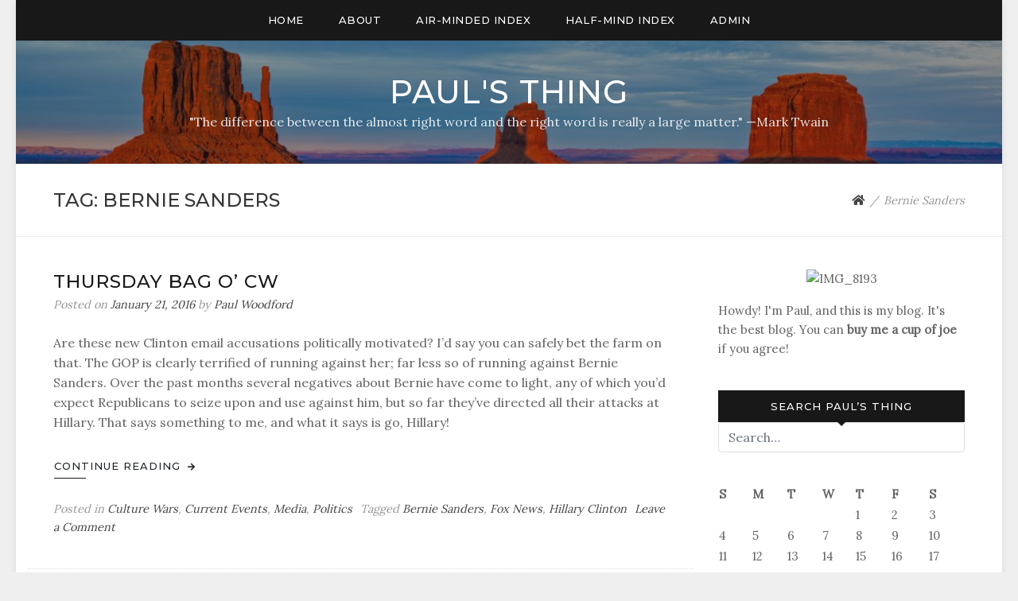

--- FILE ---
content_type: text/html; charset=UTF-8
request_url: https://pwoodford.net/blog/?tag=bernie-sanders
body_size: 67038
content:
<!doctype html>
<html lang="en-US">
<head>
	<meta charset="UTF-8">
	<meta name="viewport" content="width=device-width, initial-scale=1">
	<link rel="profile" href="http://gmpg.org/xfn/11">

	<title>Bernie Sanders &#8211; Paul&#039;s Thing</title>
<meta name='robots' content='max-image-preview:large' />
<link rel='dns-prefetch' href='//fonts.googleapis.com' />
<link rel="alternate" type="application/rss+xml" title="Paul&#039;s Thing &raquo; Feed" href="https://pwoodford.net/blog/?feed=rss2" />
<link rel="alternate" type="application/rss+xml" title="Paul&#039;s Thing &raquo; Comments Feed" href="https://pwoodford.net/blog/?feed=comments-rss2" />
<link rel="alternate" type="application/rss+xml" title="Paul&#039;s Thing &raquo; Bernie Sanders Tag Feed" href="https://pwoodford.net/blog/?feed=rss2&#038;tag=bernie-sanders" />
<style id='wp-img-auto-sizes-contain-inline-css' type='text/css'>
img:is([sizes=auto i],[sizes^="auto," i]){contain-intrinsic-size:3000px 1500px}
/*# sourceURL=wp-img-auto-sizes-contain-inline-css */
</style>
<style id='wp-emoji-styles-inline-css' type='text/css'>

	img.wp-smiley, img.emoji {
		display: inline !important;
		border: none !important;
		box-shadow: none !important;
		height: 1em !important;
		width: 1em !important;
		margin: 0 0.07em !important;
		vertical-align: -0.1em !important;
		background: none !important;
		padding: 0 !important;
	}
/*# sourceURL=wp-emoji-styles-inline-css */
</style>
<style id='wp-block-library-inline-css' type='text/css'>
:root{--wp-block-synced-color:#7a00df;--wp-block-synced-color--rgb:122,0,223;--wp-bound-block-color:var(--wp-block-synced-color);--wp-editor-canvas-background:#ddd;--wp-admin-theme-color:#007cba;--wp-admin-theme-color--rgb:0,124,186;--wp-admin-theme-color-darker-10:#006ba1;--wp-admin-theme-color-darker-10--rgb:0,107,160.5;--wp-admin-theme-color-darker-20:#005a87;--wp-admin-theme-color-darker-20--rgb:0,90,135;--wp-admin-border-width-focus:2px}@media (min-resolution:192dpi){:root{--wp-admin-border-width-focus:1.5px}}.wp-element-button{cursor:pointer}:root .has-very-light-gray-background-color{background-color:#eee}:root .has-very-dark-gray-background-color{background-color:#313131}:root .has-very-light-gray-color{color:#eee}:root .has-very-dark-gray-color{color:#313131}:root .has-vivid-green-cyan-to-vivid-cyan-blue-gradient-background{background:linear-gradient(135deg,#00d084,#0693e3)}:root .has-purple-crush-gradient-background{background:linear-gradient(135deg,#34e2e4,#4721fb 50%,#ab1dfe)}:root .has-hazy-dawn-gradient-background{background:linear-gradient(135deg,#faaca8,#dad0ec)}:root .has-subdued-olive-gradient-background{background:linear-gradient(135deg,#fafae1,#67a671)}:root .has-atomic-cream-gradient-background{background:linear-gradient(135deg,#fdd79a,#004a59)}:root .has-nightshade-gradient-background{background:linear-gradient(135deg,#330968,#31cdcf)}:root .has-midnight-gradient-background{background:linear-gradient(135deg,#020381,#2874fc)}:root{--wp--preset--font-size--normal:16px;--wp--preset--font-size--huge:42px}.has-regular-font-size{font-size:1em}.has-larger-font-size{font-size:2.625em}.has-normal-font-size{font-size:var(--wp--preset--font-size--normal)}.has-huge-font-size{font-size:var(--wp--preset--font-size--huge)}.has-text-align-center{text-align:center}.has-text-align-left{text-align:left}.has-text-align-right{text-align:right}.has-fit-text{white-space:nowrap!important}#end-resizable-editor-section{display:none}.aligncenter{clear:both}.items-justified-left{justify-content:flex-start}.items-justified-center{justify-content:center}.items-justified-right{justify-content:flex-end}.items-justified-space-between{justify-content:space-between}.screen-reader-text{border:0;clip-path:inset(50%);height:1px;margin:-1px;overflow:hidden;padding:0;position:absolute;width:1px;word-wrap:normal!important}.screen-reader-text:focus{background-color:#ddd;clip-path:none;color:#444;display:block;font-size:1em;height:auto;left:5px;line-height:normal;padding:15px 23px 14px;text-decoration:none;top:5px;width:auto;z-index:100000}html :where(.has-border-color){border-style:solid}html :where([style*=border-top-color]){border-top-style:solid}html :where([style*=border-right-color]){border-right-style:solid}html :where([style*=border-bottom-color]){border-bottom-style:solid}html :where([style*=border-left-color]){border-left-style:solid}html :where([style*=border-width]){border-style:solid}html :where([style*=border-top-width]){border-top-style:solid}html :where([style*=border-right-width]){border-right-style:solid}html :where([style*=border-bottom-width]){border-bottom-style:solid}html :where([style*=border-left-width]){border-left-style:solid}html :where(img[class*=wp-image-]){height:auto;max-width:100%}:where(figure){margin:0 0 1em}html :where(.is-position-sticky){--wp-admin--admin-bar--position-offset:var(--wp-admin--admin-bar--height,0px)}@media screen and (max-width:600px){html :where(.is-position-sticky){--wp-admin--admin-bar--position-offset:0px}}

/*# sourceURL=wp-block-library-inline-css */
</style><style id='wp-block-paragraph-inline-css' type='text/css'>
.is-small-text{font-size:.875em}.is-regular-text{font-size:1em}.is-large-text{font-size:2.25em}.is-larger-text{font-size:3em}.has-drop-cap:not(:focus):first-letter{float:left;font-size:8.4em;font-style:normal;font-weight:100;line-height:.68;margin:.05em .1em 0 0;text-transform:uppercase}body.rtl .has-drop-cap:not(:focus):first-letter{float:none;margin-left:.1em}p.has-drop-cap.has-background{overflow:hidden}:root :where(p.has-background){padding:1.25em 2.375em}:where(p.has-text-color:not(.has-link-color)) a{color:inherit}p.has-text-align-left[style*="writing-mode:vertical-lr"],p.has-text-align-right[style*="writing-mode:vertical-rl"]{rotate:180deg}
/*# sourceURL=https://pwoodford.net/blog/wp-includes/blocks/paragraph/style.min.css */
</style>
<style id='global-styles-inline-css' type='text/css'>
:root{--wp--preset--aspect-ratio--square: 1;--wp--preset--aspect-ratio--4-3: 4/3;--wp--preset--aspect-ratio--3-4: 3/4;--wp--preset--aspect-ratio--3-2: 3/2;--wp--preset--aspect-ratio--2-3: 2/3;--wp--preset--aspect-ratio--16-9: 16/9;--wp--preset--aspect-ratio--9-16: 9/16;--wp--preset--color--black: #000000;--wp--preset--color--cyan-bluish-gray: #abb8c3;--wp--preset--color--white: #ffffff;--wp--preset--color--pale-pink: #f78da7;--wp--preset--color--vivid-red: #cf2e2e;--wp--preset--color--luminous-vivid-orange: #ff6900;--wp--preset--color--luminous-vivid-amber: #fcb900;--wp--preset--color--light-green-cyan: #7bdcb5;--wp--preset--color--vivid-green-cyan: #00d084;--wp--preset--color--pale-cyan-blue: #8ed1fc;--wp--preset--color--vivid-cyan-blue: #0693e3;--wp--preset--color--vivid-purple: #9b51e0;--wp--preset--gradient--vivid-cyan-blue-to-vivid-purple: linear-gradient(135deg,rgb(6,147,227) 0%,rgb(155,81,224) 100%);--wp--preset--gradient--light-green-cyan-to-vivid-green-cyan: linear-gradient(135deg,rgb(122,220,180) 0%,rgb(0,208,130) 100%);--wp--preset--gradient--luminous-vivid-amber-to-luminous-vivid-orange: linear-gradient(135deg,rgb(252,185,0) 0%,rgb(255,105,0) 100%);--wp--preset--gradient--luminous-vivid-orange-to-vivid-red: linear-gradient(135deg,rgb(255,105,0) 0%,rgb(207,46,46) 100%);--wp--preset--gradient--very-light-gray-to-cyan-bluish-gray: linear-gradient(135deg,rgb(238,238,238) 0%,rgb(169,184,195) 100%);--wp--preset--gradient--cool-to-warm-spectrum: linear-gradient(135deg,rgb(74,234,220) 0%,rgb(151,120,209) 20%,rgb(207,42,186) 40%,rgb(238,44,130) 60%,rgb(251,105,98) 80%,rgb(254,248,76) 100%);--wp--preset--gradient--blush-light-purple: linear-gradient(135deg,rgb(255,206,236) 0%,rgb(152,150,240) 100%);--wp--preset--gradient--blush-bordeaux: linear-gradient(135deg,rgb(254,205,165) 0%,rgb(254,45,45) 50%,rgb(107,0,62) 100%);--wp--preset--gradient--luminous-dusk: linear-gradient(135deg,rgb(255,203,112) 0%,rgb(199,81,192) 50%,rgb(65,88,208) 100%);--wp--preset--gradient--pale-ocean: linear-gradient(135deg,rgb(255,245,203) 0%,rgb(182,227,212) 50%,rgb(51,167,181) 100%);--wp--preset--gradient--electric-grass: linear-gradient(135deg,rgb(202,248,128) 0%,rgb(113,206,126) 100%);--wp--preset--gradient--midnight: linear-gradient(135deg,rgb(2,3,129) 0%,rgb(40,116,252) 100%);--wp--preset--font-size--small: 13px;--wp--preset--font-size--medium: 20px;--wp--preset--font-size--large: 36px;--wp--preset--font-size--x-large: 42px;--wp--preset--spacing--20: 0.44rem;--wp--preset--spacing--30: 0.67rem;--wp--preset--spacing--40: 1rem;--wp--preset--spacing--50: 1.5rem;--wp--preset--spacing--60: 2.25rem;--wp--preset--spacing--70: 3.38rem;--wp--preset--spacing--80: 5.06rem;--wp--preset--shadow--natural: 6px 6px 9px rgba(0, 0, 0, 0.2);--wp--preset--shadow--deep: 12px 12px 50px rgba(0, 0, 0, 0.4);--wp--preset--shadow--sharp: 6px 6px 0px rgba(0, 0, 0, 0.2);--wp--preset--shadow--outlined: 6px 6px 0px -3px rgb(255, 255, 255), 6px 6px rgb(0, 0, 0);--wp--preset--shadow--crisp: 6px 6px 0px rgb(0, 0, 0);}:where(.is-layout-flex){gap: 0.5em;}:where(.is-layout-grid){gap: 0.5em;}body .is-layout-flex{display: flex;}.is-layout-flex{flex-wrap: wrap;align-items: center;}.is-layout-flex > :is(*, div){margin: 0;}body .is-layout-grid{display: grid;}.is-layout-grid > :is(*, div){margin: 0;}:where(.wp-block-columns.is-layout-flex){gap: 2em;}:where(.wp-block-columns.is-layout-grid){gap: 2em;}:where(.wp-block-post-template.is-layout-flex){gap: 1.25em;}:where(.wp-block-post-template.is-layout-grid){gap: 1.25em;}.has-black-color{color: var(--wp--preset--color--black) !important;}.has-cyan-bluish-gray-color{color: var(--wp--preset--color--cyan-bluish-gray) !important;}.has-white-color{color: var(--wp--preset--color--white) !important;}.has-pale-pink-color{color: var(--wp--preset--color--pale-pink) !important;}.has-vivid-red-color{color: var(--wp--preset--color--vivid-red) !important;}.has-luminous-vivid-orange-color{color: var(--wp--preset--color--luminous-vivid-orange) !important;}.has-luminous-vivid-amber-color{color: var(--wp--preset--color--luminous-vivid-amber) !important;}.has-light-green-cyan-color{color: var(--wp--preset--color--light-green-cyan) !important;}.has-vivid-green-cyan-color{color: var(--wp--preset--color--vivid-green-cyan) !important;}.has-pale-cyan-blue-color{color: var(--wp--preset--color--pale-cyan-blue) !important;}.has-vivid-cyan-blue-color{color: var(--wp--preset--color--vivid-cyan-blue) !important;}.has-vivid-purple-color{color: var(--wp--preset--color--vivid-purple) !important;}.has-black-background-color{background-color: var(--wp--preset--color--black) !important;}.has-cyan-bluish-gray-background-color{background-color: var(--wp--preset--color--cyan-bluish-gray) !important;}.has-white-background-color{background-color: var(--wp--preset--color--white) !important;}.has-pale-pink-background-color{background-color: var(--wp--preset--color--pale-pink) !important;}.has-vivid-red-background-color{background-color: var(--wp--preset--color--vivid-red) !important;}.has-luminous-vivid-orange-background-color{background-color: var(--wp--preset--color--luminous-vivid-orange) !important;}.has-luminous-vivid-amber-background-color{background-color: var(--wp--preset--color--luminous-vivid-amber) !important;}.has-light-green-cyan-background-color{background-color: var(--wp--preset--color--light-green-cyan) !important;}.has-vivid-green-cyan-background-color{background-color: var(--wp--preset--color--vivid-green-cyan) !important;}.has-pale-cyan-blue-background-color{background-color: var(--wp--preset--color--pale-cyan-blue) !important;}.has-vivid-cyan-blue-background-color{background-color: var(--wp--preset--color--vivid-cyan-blue) !important;}.has-vivid-purple-background-color{background-color: var(--wp--preset--color--vivid-purple) !important;}.has-black-border-color{border-color: var(--wp--preset--color--black) !important;}.has-cyan-bluish-gray-border-color{border-color: var(--wp--preset--color--cyan-bluish-gray) !important;}.has-white-border-color{border-color: var(--wp--preset--color--white) !important;}.has-pale-pink-border-color{border-color: var(--wp--preset--color--pale-pink) !important;}.has-vivid-red-border-color{border-color: var(--wp--preset--color--vivid-red) !important;}.has-luminous-vivid-orange-border-color{border-color: var(--wp--preset--color--luminous-vivid-orange) !important;}.has-luminous-vivid-amber-border-color{border-color: var(--wp--preset--color--luminous-vivid-amber) !important;}.has-light-green-cyan-border-color{border-color: var(--wp--preset--color--light-green-cyan) !important;}.has-vivid-green-cyan-border-color{border-color: var(--wp--preset--color--vivid-green-cyan) !important;}.has-pale-cyan-blue-border-color{border-color: var(--wp--preset--color--pale-cyan-blue) !important;}.has-vivid-cyan-blue-border-color{border-color: var(--wp--preset--color--vivid-cyan-blue) !important;}.has-vivid-purple-border-color{border-color: var(--wp--preset--color--vivid-purple) !important;}.has-vivid-cyan-blue-to-vivid-purple-gradient-background{background: var(--wp--preset--gradient--vivid-cyan-blue-to-vivid-purple) !important;}.has-light-green-cyan-to-vivid-green-cyan-gradient-background{background: var(--wp--preset--gradient--light-green-cyan-to-vivid-green-cyan) !important;}.has-luminous-vivid-amber-to-luminous-vivid-orange-gradient-background{background: var(--wp--preset--gradient--luminous-vivid-amber-to-luminous-vivid-orange) !important;}.has-luminous-vivid-orange-to-vivid-red-gradient-background{background: var(--wp--preset--gradient--luminous-vivid-orange-to-vivid-red) !important;}.has-very-light-gray-to-cyan-bluish-gray-gradient-background{background: var(--wp--preset--gradient--very-light-gray-to-cyan-bluish-gray) !important;}.has-cool-to-warm-spectrum-gradient-background{background: var(--wp--preset--gradient--cool-to-warm-spectrum) !important;}.has-blush-light-purple-gradient-background{background: var(--wp--preset--gradient--blush-light-purple) !important;}.has-blush-bordeaux-gradient-background{background: var(--wp--preset--gradient--blush-bordeaux) !important;}.has-luminous-dusk-gradient-background{background: var(--wp--preset--gradient--luminous-dusk) !important;}.has-pale-ocean-gradient-background{background: var(--wp--preset--gradient--pale-ocean) !important;}.has-electric-grass-gradient-background{background: var(--wp--preset--gradient--electric-grass) !important;}.has-midnight-gradient-background{background: var(--wp--preset--gradient--midnight) !important;}.has-small-font-size{font-size: var(--wp--preset--font-size--small) !important;}.has-medium-font-size{font-size: var(--wp--preset--font-size--medium) !important;}.has-large-font-size{font-size: var(--wp--preset--font-size--large) !important;}.has-x-large-font-size{font-size: var(--wp--preset--font-size--x-large) !important;}
/*# sourceURL=global-styles-inline-css */
</style>

<style id='classic-theme-styles-inline-css' type='text/css'>
/*! This file is auto-generated */
.wp-block-button__link{color:#fff;background-color:#32373c;border-radius:9999px;box-shadow:none;text-decoration:none;padding:calc(.667em + 2px) calc(1.333em + 2px);font-size:1.125em}.wp-block-file__button{background:#32373c;color:#fff;text-decoration:none}
/*# sourceURL=/wp-includes/css/classic-themes.min.css */
</style>
<link rel='stylesheet' id='blogdot-fonts-css' href='//fonts.googleapis.com/css?family=Lora%7CMontserrat%3A500&#038;ver=6.9' type='text/css' media='all' />
<link rel='stylesheet' id='font-awesome-5-css' href='https://pwoodford.net/blog/wp-content/themes/blogdot/assets/css/fontawesome-all.css?ver=5.0.6' type='text/css' media='all' />
<link rel='stylesheet' id='slicknavcss-css' href='https://pwoodford.net/blog/wp-content/themes/blogdot/assets/css/slicknav.css?ver=v1.0.10' type='text/css' media='all' />
<link rel='stylesheet' id='bootstrap-4-css' href='https://pwoodford.net/blog/wp-content/themes/blogdot/assets/css/bootstrap.css?ver=v4.3.1' type='text/css' media='all' />
<link rel='stylesheet' id='blogdot-style-css' href='https://pwoodford.net/blog/wp-content/themes/blogdot/style.css?ver=v1.0.0' type='text/css' media='all' />
<link rel='stylesheet' id='commentluv_style-css' href='https://pwoodford.net/blog/wp-content/plugins/commentluv/css/commentluv.css?ver=6.9' type='text/css' media='all' />
<script type="text/javascript" src="https://pwoodford.net/blog/wp-includes/js/jquery/jquery.min.js?ver=3.7.1" id="jquery-core-js"></script>
<script type="text/javascript" src="https://pwoodford.net/blog/wp-includes/js/jquery/jquery-migrate.min.js?ver=3.4.1" id="jquery-migrate-js"></script>
<script type="text/javascript" id="commentluv_script-js-extra">
/* <![CDATA[ */
var cl_settings = {"name":"author","url":"url","comment":"comment","email":"email","infopanel":"on","default_on":"on","default_on_admin":"on","cl_version":"4","images":"https://pwoodford.net/blog/wp-content/plugins/commentluv/images/","api_url":"http://pwoodford.net/blog/wp-admin/admin-ajax.php","api_url_alt":"https://pwoodford.net/blog/wp-admin/admin-ajax.php","_fetch":"066055eba4","_info":"88f6623ea6","infoback":"white","infotext":"black","template_insert":"","logged_in":"","refer":"https://pwoodford.net/blog/?p=18093","no_url_message":"Please enter a URL and then click the CommentLuv checkbox if you want to add your last blog post","no_http_message":"Please use http:// in front of your url","no_url_logged_in_message":"You need to visit your profile in the dashboard and update your details with your site URL","no_info_message":"No info was available or an error occured"};
//# sourceURL=commentluv_script-js-extra
/* ]]> */
</script>
<script type="text/javascript" src="https://pwoodford.net/blog/wp-content/plugins/commentluv/js/commentluv.js?ver=4" id="commentluv_script-js"></script>
<link rel="https://api.w.org/" href="https://pwoodford.net/blog/index.php?rest_route=/" /><link rel="alternate" title="JSON" type="application/json" href="https://pwoodford.net/blog/index.php?rest_route=/wp/v2/tags/1886" /><link rel="EditURI" type="application/rsd+xml" title="RSD" href="https://pwoodford.net/blog/xmlrpc.php?rsd" />
<meta name="generator" content="WordPress 6.9" />

<!-- Bad Behavior 2.2.24 run time: 2.353 ms -->
	<style type="text/css" id="custom-theme-css">
		.custom-logo { height: 60px; width: auto; }
			</style>
	
<style type="text/css" id="breadcrumb-trail-css">.breadcrumbs .trail-browse,.breadcrumbs .trail-items,.breadcrumbs .trail-items li {display: inline-block;margin:0;padding: 0;border:none;background:transparent;text-indent: 0;}.breadcrumbs .trail-browse {font-size: inherit;font-style:inherit;font-weight: inherit;color: inherit;}.breadcrumbs .trail-items {list-style: none;}.trail-items li::after {content: "\002F";padding: 0 0.5em;}.trail-items li:last-of-type::after {display: none;}</style>
<style type="text/css">.recentcomments a{display:inline !important;padding:0 !important;margin:0 !important;}</style>			<style type="text/css">
				.site-header {
					background-image: url(https://pwoodford.net/blog/wp-content/uploads/2021/05/cropped-32961005634_b7e813f7cb_o-3.jpg);
					background-position: center;
					background-size: cover;
				}
				.site-branding {
					background: rgba(25, 25, 25, 0.4);
				}
			</style>
				<style type="text/css">
					.site-title a,
			.site-description {
				color: #ffffff;
			}
			.site-description {
				opacity: 0.85;
			}
				</style>
		
<!-- Jetpack Open Graph Tags -->
<meta property="og:type" content="website" />
<meta property="og:title" content="Bernie Sanders &#8211; Paul&#039;s Thing" />
<meta property="og:url" content="https://pwoodford.net/blog/?tag=bernie-sanders" />
<meta property="og:site_name" content="Paul&#039;s Thing" />
<meta property="og:image" content="https://s0.wp.com/i/blank.jpg" />
<meta property="og:image:width" content="200" />
<meta property="og:image:height" content="200" />
<meta property="og:image:alt" content="" />
<meta property="og:locale" content="en_US" />

<!-- End Jetpack Open Graph Tags -->
</head>

<body class="archive tag tag-bernie-sanders tag-1886 wp-theme-blogdot hfeed">
<div id="page" class="site">
	<div id="box-container" class="container">

		<div class="row main-nav-bg sticky-top">
			<div class="col-md-12">
				<nav id="site-navigation" class="main-navigation">
					<div class="menu-site-navigation-container"><ul id="primary-menu" class="menu"><li id="menu-item-25732" class="menu-item menu-item-type-custom menu-item-object-custom menu-item-home menu-item-25732"><a href="https://pwoodford.net/blog">Home</a></li>
<li id="menu-item-25694" class="menu-item menu-item-type-post_type menu-item-object-page menu-item-25694"><a href="https://pwoodford.net/blog/?page_id=5">About</a></li>
<li id="menu-item-25699" class="menu-item menu-item-type-post_type menu-item-object-page menu-item-25699"><a href="https://pwoodford.net/blog/?page_id=14450">Air-Minded Index</a></li>
<li id="menu-item-25698" class="menu-item menu-item-type-post_type menu-item-object-page menu-item-25698"><a href="https://pwoodford.net/blog/?page_id=25496">Half-Mind Index</a></li>
<li id="menu-item-25691" class="menu-item menu-item-type-post_type menu-item-object-page menu-item-25691"><a href="https://pwoodford.net/blog/?page_id=22161">Admin</a></li>
</ul></div>				</nav><!-- #site-navigation -->
			</div>
		</div>

		<header id="masthead" class="site-header text-center">
			<div class="site-branding">
									<h2 class="site-title h1"><a href="https://pwoodford.net/blog/" rel="home">Paul&#039;s Thing</a></h2>
										<p class="site-description">&quot;The difference between the almost right word and the right word is really a large matter.&quot; —Mark Twain</p>
							</div><!-- .site-branding -->
		</header><!-- #masthead -->



		<div id="content" class="site-content">

<div class="row larger-gutter align-items-center be-single-header justify-content-center">
	<div class="col-md-8">
		<header class="page-header ">
			<h1 class="page-title h4">Tag: <span>Bernie Sanders</span></h1>		</header><!-- .page-header -->
	</div>
			<div class="col-md-4 text-right">
			<div class="entry-meta">
									<nav role="navigation" aria-label="Breadcrumbs" class="breadcrumb-trail breadcrumbs" itemprop="breadcrumb"><ul class="trail-items" itemscope itemtype="http://schema.org/BreadcrumbList"><meta name="numberOfItems" content="2" /><meta name="itemListOrder" content="Ascending" /><li itemprop="itemListElement" itemscope itemtype="http://schema.org/ListItem" class="trail-item trail-begin"><a href="https://pwoodford.net/blog" rel="home" itemprop="item"><span itemprop="name"><i class="fas fa-home"></i></span></a><meta itemprop="position" content="1" /></li><li itemprop="itemListElement" itemscope itemtype="http://schema.org/ListItem" class="trail-item trail-end"><span itemprop="item"><span itemprop="name">Bernie Sanders</span></span><meta itemprop="position" content="2" /></li></ul></nav>							</div>
		</div>
	</div>

<div class="row larger-gutter justify-content-center">

	
	<div id="primary" class="col-md-9 content-area be-content-width">
		<main id="main" class="site-main">

		
			
<article id="post-18093" class="be-one-post post-18093 post type-post status-publish format-standard hentry category-culture-wars category-current-events category-media category-politics tag-bernie-sanders tag-fox-news tag-hillary-clinton">

			<header class="entry-header">
			<h2 class="entry-title h4"><a href="https://pwoodford.net/blog/?p=18093" rel="bookmark">Thursday Bag o&#8217; CW</a></h2>					<div class="entry-meta">
						<span class="posted-on">Posted on <a href="https://pwoodford.net/blog/?p=18093"><time class="entry-date published" datetime="2016-01-21T11:30:52-07:00">January 21, 2016</time><time class="updated" datetime="2016-01-21T11:39:02-07:00">January 21, 2016</time></a></span><span class="byline"> by <span class="author vcard"><a class="url fn n" href="https://pwoodford.net/blog/?author=1">Paul Woodford</a></span></span>					</div><!-- .entry-meta -->
						</header><!-- .entry-header -->
	
	
			<div class="entry-summary">
			<p>Are these new Clinton email accusations politically motivated? I&#8217;d say you can safely bet the farm on that. The GOP is clearly terrified of running against her; far less so of running against Bernie Sanders. Over the past months several negatives about Bernie have come to light, any of which you&#8217;d expect Republicans to seize upon and use against him, but so far they&#8217;ve directed all their attacks at Hillary. That says something to me, and what it says is go, Hillary!</p>
			<div class="mt-4 mb-4">
				<a href="https://pwoodford.net/blog/?p=18093" class="btn btn-sm cont-btn">Continue Reading <small class="fas fa-arrow-right ml-1"></small></a>
			</div>
		</div><!-- .entry-summary -->
	
	<footer class="entry-footer">
		<span class="cat-links">Posted in <a href="https://pwoodford.net/blog/?cat=250" rel="category">Culture Wars</a>, <a href="https://pwoodford.net/blog/?cat=10" rel="category">Current Events</a>, <a href="https://pwoodford.net/blog/?cat=16" rel="category">Media</a>, <a href="https://pwoodford.net/blog/?cat=8" rel="category">Politics</a></span><span class="tags-links">Tagged <a href="https://pwoodford.net/blog/?tag=bernie-sanders" rel="tag">Bernie Sanders</a>, <a href="https://pwoodford.net/blog/?tag=fox-news" rel="tag">Fox News</a>, <a href="https://pwoodford.net/blog/?tag=hillary-clinton" rel="tag">Hillary Clinton</a></span><span class="comments-link"><a href="https://pwoodford.net/blog/?p=18093#respond">Leave a Comment<span class="screen-reader-text"> on Thursday Bag o&#8217; CW</span></a></span>	</footer><!-- .entry-footer -->
</article><!-- #post-18093 -->

<article id="post-16759" class="be-one-post post-16759 post type-post status-publish format-standard hentry category-culture-wars category-current-events category-flying category-media category-motorcycling category-personal category-politics category-social-media tag-air-museum tag-bernie-sanders tag-diane-rehm tag-mckinney tag-spokane-naacp">

			<header class="entry-header">
			<h2 class="entry-title h4"><a href="https://pwoodford.net/blog/?p=16759" rel="bookmark">More Friday Slackness</a></h2>					<div class="entry-meta">
						<span class="posted-on">Posted on <a href="https://pwoodford.net/blog/?p=16759"><time class="entry-date published" datetime="2015-06-12T15:29:16-07:00">June 12, 2015</time><time class="updated" datetime="2015-06-12T17:41:39-07:00">June 12, 2015</time></a></span><span class="byline"> by <span class="author vcard"><a class="url fn n" href="https://pwoodford.net/blog/?author=1">Paul Woodford</a></span></span>					</div><!-- .entry-meta -->
						</header><!-- .entry-header -->
	
	
			<div class="entry-summary">
			<p>Whoa, two posts in one day. Guess I wasn&#8217;t done earlier. I&#8217;m back from my dry run at the museum. I borrowed the volunteer golf cart and drove the tram tour route, talking about all the aircraft I plan to cover on live tours with visitors once I certify. If anyone saw me putting around, gesticulating [&hellip;]</p>
			<div class="mt-4 mb-4">
				<a href="https://pwoodford.net/blog/?p=16759" class="btn btn-sm cont-btn">Continue Reading <small class="fas fa-arrow-right ml-1"></small></a>
			</div>
		</div><!-- .entry-summary -->
	
	<footer class="entry-footer">
		<span class="cat-links">Posted in <a href="https://pwoodford.net/blog/?cat=250" rel="category">Culture Wars</a>, <a href="https://pwoodford.net/blog/?cat=10" rel="category">Current Events</a>, <a href="https://pwoodford.net/blog/?cat=3" rel="category">Flying</a>, <a href="https://pwoodford.net/blog/?cat=16" rel="category">Media</a>, <a href="https://pwoodford.net/blog/?cat=5" rel="category">Motorcycling</a>, <a href="https://pwoodford.net/blog/?cat=2" rel="category">Personal</a>, <a href="https://pwoodford.net/blog/?cat=8" rel="category">Politics</a>, <a href="https://pwoodford.net/blog/?cat=827" rel="category">Social Media</a></span><span class="tags-links">Tagged <a href="https://pwoodford.net/blog/?tag=air-museum" rel="tag">air museum</a>, <a href="https://pwoodford.net/blog/?tag=bernie-sanders" rel="tag">Bernie Sanders</a>, <a href="https://pwoodford.net/blog/?tag=diane-rehm" rel="tag">Diane Rehm</a>, <a href="https://pwoodford.net/blog/?tag=mckinney" rel="tag">McKinney</a>, <a href="https://pwoodford.net/blog/?tag=spokane-naacp" rel="tag">Spokane NAACP</a></span><span class="comments-link"><a href="https://pwoodford.net/blog/?p=16759#respond">Leave a Comment<span class="screen-reader-text"> on More Friday Slackness</span></a></span>	</footer><!-- .entry-footer -->
</article><!-- #post-16759 -->

		</main><!-- #main -->
	</div><!-- #primary -->

			<div class="col-md-3 be-sidebar-width">
			
<aside id="secondary" class="widget-area">
	<section id="custom_html-4" class="widget_text widget widget_custom_html"><div class="textwidget custom-html-widget"><p><center><a href="https://www.flickr.com/photos/halfmind/53299802272/in/album-72157649613305781/" title="IMG_8193"><img src="https://live.staticflickr.com/65535/53299802272_d6f9573aac_n.jpg" width="240" height="320" alt="IMG_8193"/></a></center></p>
<p>Howdy! I'm Paul, and this is my blog. It's the best blog. You can <a href="https://ko-fi.com/paulsthing"><strong>buy me a cup of joe<strong></strong></strong></a> if you agree!</p></div></section><section id="text-350508988" class="widget widget_text">			<div class="textwidget"><p><center><script type='text/javascript' src='https://ko-fi.com/widgets/widget_2.js'></script><script type='text/javascript'>kofiwidget2.init('Support Me on Ko-fi', '#29abe0', 'O5O71IWJ0');kofiwidget2.draw();</script></center></p>
</div>
		</section><section id="search-2" class="widget widget_search"><h6 class="widget-title">Search Paul&#8217;s Thing</h6><form role="search" method="get" class="searchform blogdot-searchform" action="https://pwoodford.net/blog/">
    <input type="text" class="s form-control" name="s" placeholder="Search&hellip;" value="" >
</form>
</section><section id="calendar-2" class="widget widget_calendar"><div id="calendar_wrap" class="calendar_wrap"><table id="wp-calendar" class="wp-calendar-table">
	<caption>January 2026</caption>
	<thead>
	<tr>
		<th scope="col" aria-label="Sunday">S</th>
		<th scope="col" aria-label="Monday">M</th>
		<th scope="col" aria-label="Tuesday">T</th>
		<th scope="col" aria-label="Wednesday">W</th>
		<th scope="col" aria-label="Thursday">T</th>
		<th scope="col" aria-label="Friday">F</th>
		<th scope="col" aria-label="Saturday">S</th>
	</tr>
	</thead>
	<tbody>
	<tr>
		<td colspan="4" class="pad">&nbsp;</td><td>1</td><td>2</td><td>3</td>
	</tr>
	<tr>
		<td>4</td><td>5</td><td><a href="https://pwoodford.net/blog/?m=20260106" aria-label="Posts published on January 6, 2026">6</a></td><td>7</td><td>8</td><td>9</td><td>10</td>
	</tr>
	<tr>
		<td>11</td><td>12</td><td><a href="https://pwoodford.net/blog/?m=20260113" aria-label="Posts published on January 13, 2026">13</a></td><td>14</td><td><a href="https://pwoodford.net/blog/?m=20260115" aria-label="Posts published on January 15, 2026">15</a></td><td>16</td><td id="today">17</td>
	</tr>
	<tr>
		<td>18</td><td>19</td><td>20</td><td>21</td><td>22</td><td>23</td><td>24</td>
	</tr>
	<tr>
		<td>25</td><td>26</td><td>27</td><td>28</td><td>29</td><td>30</td><td>31</td>
	</tr>
	</tbody>
	</table><nav aria-label="Previous and next months" class="wp-calendar-nav">
		<span class="wp-calendar-nav-prev"><a href="https://pwoodford.net/blog/?m=202512">&laquo; Dec</a></span>
		<span class="pad">&nbsp;</span>
		<span class="wp-calendar-nav-next">&nbsp;</span>
	</nav></div></section>
		<section id="recent-posts-2" class="widget widget_recent_entries">
		<h6 class="widget-title">Recent Posts</h6>
		<ul>
											<li>
					<a href="https://pwoodford.net/blog/?p=37065">The Art of the Newsletter, Part II</a>
									</li>
											<li>
					<a href="https://pwoodford.net/blog/?p=37056">Air-Minded: A Fitting Tribute, but Will It Last?</a>
									</li>
											<li>
					<a href="https://pwoodford.net/blog/?p=37045">Getting His Way</a>
									</li>
											<li>
					<a href="https://pwoodford.net/blog/?p=37027">Taint Days</a>
									</li>
											<li>
					<a href="https://pwoodford.net/blog/?p=37007">Winter Solstice Photoblog</a>
									</li>
					</ul>

		</section><section id="recent-comments-3" class="widget widget_recent_comments"><h6 class="widget-title">Recent Comments</h6><ul id="recentcomments"><li class="recentcomments"><span class="comment-author-link">Alan+Stine</span> on <a href="https://pwoodford.net/blog/?p=36989&#038;cpage=1#comment-749903">Back in the Box</a></li><li class="recentcomments"><span class="comment-author-link"><a href="https://pwoodford.net/" class="url" rel="ugc">Paul Woodford</a></span> on <a href="https://pwoodford.net/blog/?p=36989&#038;cpage=1#comment-748903">Back in the Box</a></li><li class="recentcomments"><span class="comment-author-link">Burt</span> on <a href="https://pwoodford.net/blog/?p=36989&#038;cpage=1#comment-748900">Back in the Box</a></li><li class="recentcomments"><span class="comment-author-link"><a href="https://todgermanica.com" class="url" rel="ugc external nofollow">Tod</a></span> on <a href="https://pwoodford.net/blog/?p=36989&#038;cpage=1#comment-748831">Back in the Box</a></li><li class="recentcomments"><span class="comment-author-link"><a href="https://todgermanica.com" class="url" rel="ugc external nofollow">Tod</a></span> on <a href="https://pwoodford.net/blog/?p=36989&#038;cpage=1#comment-748828">Back in the Box</a></li></ul></section><section id="categories-412074251" class="widget widget_categories"><h6 class="widget-title">Categories</h6><form action="https://pwoodford.net/blog" method="get"><label class="screen-reader-text" for="cat">Categories</label><select  name='cat' id='cat' class='postform'>
	<option value='-1'>Select Category</option>
	<option class="level-0" value="12">Administrivia&nbsp;&nbsp;(56)</option>
	<option class="level-0" value="1960">Air-Minded&nbsp;&nbsp;(304)</option>
	<option class="level-0" value="47">Banned Books&nbsp;&nbsp;(248)</option>
	<option class="level-0" value="25">Bicycling&nbsp;&nbsp;(115)</option>
	<option class="level-0" value="13">Big Brother&nbsp;&nbsp;(164)</option>
	<option class="level-0" value="4432">Big Seiko&nbsp;&nbsp;(53)</option>
	<option class="level-0" value="412">Books&nbsp;&nbsp;(316)</option>
	<option class="level-0" value="19">Class&nbsp;&nbsp;(41)</option>
	<option class="level-0" value="18">Consumerism&nbsp;&nbsp;(440)</option>
	<option class="level-0" value="15">Cooking&nbsp;&nbsp;(167)</option>
	<option class="level-0" value="40">Critters&nbsp;&nbsp;(445)</option>
	<option class="level-0" value="7">Culture&nbsp;&nbsp;(125)</option>
	<option class="level-0" value="250">Culture Wars&nbsp;&nbsp;(432)</option>
	<option class="level-0" value="10">Current Events&nbsp;&nbsp;(910)</option>
	<option class="level-0" value="189">Extremism&nbsp;&nbsp;(51)</option>
	<option class="level-0" value="3">Flying&nbsp;&nbsp;(438)</option>
	<option class="level-0" value="4">Hash House Harriers&nbsp;&nbsp;(148)</option>
	<option class="level-0" value="64">History&nbsp;&nbsp;(192)</option>
	<option class="level-0" value="555">Local Color&nbsp;&nbsp;(396)</option>
	<option class="level-0" value="16">Media&nbsp;&nbsp;(369)</option>
	<option class="level-0" value="27">Memes&nbsp;&nbsp;(56)</option>
	<option class="level-0" value="14">Military&nbsp;&nbsp;(492)</option>
	<option class="level-0" value="5">Motorcycling&nbsp;&nbsp;(268)</option>
	<option class="level-0" value="413">Movies&nbsp;&nbsp;(98)</option>
	<option class="level-0" value="2">Personal&nbsp;&nbsp;(1,548)</option>
	<option class="level-0" value="1601">Photoblogging&nbsp;&nbsp;(234)</option>
	<option class="level-0" value="8">Politics&nbsp;&nbsp;(468)</option>
	<option class="level-0" value="415">Products&nbsp;&nbsp;(42)</option>
	<option class="level-0" value="30">Reviews&nbsp;&nbsp;(352)</option>
	<option class="level-0" value="2878">Scrapbooking&nbsp;&nbsp;(20)</option>
	<option class="level-0" value="827">Social Media&nbsp;&nbsp;(298)</option>
	<option class="level-0" value="22">Terrorism&nbsp;&nbsp;(96)</option>
	<option class="level-0" value="29">The Economy&nbsp;&nbsp;(49)</option>
	<option class="level-0" value="6">The Internets&nbsp;&nbsp;(185)</option>
	<option class="level-0" value="414">TV&nbsp;&nbsp;(121)</option>
	<option class="level-0" value="1">Uncategorized&nbsp;&nbsp;(30)</option>
	<option class="level-0" value="2191">Videoblogging&nbsp;&nbsp;(6)</option>
	<option class="level-0" value="9">War&nbsp;&nbsp;(126)</option>
	<option class="level-0" value="21">Words&nbsp;&nbsp;(115)</option>
	<option class="level-0" value="2761">Yelling at Clouds&nbsp;&nbsp;(102)</option>
</select>
</form><script type="text/javascript">
/* <![CDATA[ */

( ( dropdownId ) => {
	const dropdown = document.getElementById( dropdownId );
	function onSelectChange() {
		setTimeout( () => {
			if ( 'escape' === dropdown.dataset.lastkey ) {
				return;
			}
			if ( dropdown.value && parseInt( dropdown.value ) > 0 && dropdown instanceof HTMLSelectElement ) {
				dropdown.parentElement.submit();
			}
		}, 250 );
	}
	function onKeyUp( event ) {
		if ( 'Escape' === event.key ) {
			dropdown.dataset.lastkey = 'escape';
		} else {
			delete dropdown.dataset.lastkey;
		}
	}
	function onClick() {
		delete dropdown.dataset.lastkey;
	}
	dropdown.addEventListener( 'keyup', onKeyUp );
	dropdown.addEventListener( 'click', onClick );
	dropdown.addEventListener( 'change', onSelectChange );
})( "cat" );

//# sourceURL=WP_Widget_Categories%3A%3Awidget
/* ]]> */
</script>
</section><section id="archives-2" class="widget widget_archive"><h6 class="widget-title">Archives</h6>		<label class="screen-reader-text" for="archives-dropdown-2">Archives</label>
		<select id="archives-dropdown-2" name="archive-dropdown">
			
			<option value="">Select Month</option>
				<option value='https://pwoodford.net/blog/?m=202601'> January 2026 &nbsp;(3)</option>
	<option value='https://pwoodford.net/blog/?m=202512'> December 2025 &nbsp;(5)</option>
	<option value='https://pwoodford.net/blog/?m=202511'> November 2025 &nbsp;(6)</option>
	<option value='https://pwoodford.net/blog/?m=202510'> October 2025 &nbsp;(8)</option>
	<option value='https://pwoodford.net/blog/?m=202509'> September 2025 &nbsp;(6)</option>
	<option value='https://pwoodford.net/blog/?m=202508'> August 2025 &nbsp;(9)</option>
	<option value='https://pwoodford.net/blog/?m=202507'> July 2025 &nbsp;(7)</option>
	<option value='https://pwoodford.net/blog/?m=202506'> June 2025 &nbsp;(6)</option>
	<option value='https://pwoodford.net/blog/?m=202505'> May 2025 &nbsp;(10)</option>
	<option value='https://pwoodford.net/blog/?m=202504'> April 2025 &nbsp;(7)</option>
	<option value='https://pwoodford.net/blog/?m=202503'> March 2025 &nbsp;(8)</option>
	<option value='https://pwoodford.net/blog/?m=202502'> February 2025 &nbsp;(7)</option>
	<option value='https://pwoodford.net/blog/?m=202501'> January 2025 &nbsp;(7)</option>
	<option value='https://pwoodford.net/blog/?m=202412'> December 2024 &nbsp;(7)</option>
	<option value='https://pwoodford.net/blog/?m=202411'> November 2024 &nbsp;(6)</option>
	<option value='https://pwoodford.net/blog/?m=202410'> October 2024 &nbsp;(7)</option>
	<option value='https://pwoodford.net/blog/?m=202409'> September 2024 &nbsp;(11)</option>
	<option value='https://pwoodford.net/blog/?m=202408'> August 2024 &nbsp;(8)</option>
	<option value='https://pwoodford.net/blog/?m=202407'> July 2024 &nbsp;(9)</option>
	<option value='https://pwoodford.net/blog/?m=202406'> June 2024 &nbsp;(9)</option>
	<option value='https://pwoodford.net/blog/?m=202405'> May 2024 &nbsp;(7)</option>
	<option value='https://pwoodford.net/blog/?m=202404'> April 2024 &nbsp;(8)</option>
	<option value='https://pwoodford.net/blog/?m=202403'> March 2024 &nbsp;(10)</option>
	<option value='https://pwoodford.net/blog/?m=202402'> February 2024 &nbsp;(10)</option>
	<option value='https://pwoodford.net/blog/?m=202401'> January 2024 &nbsp;(9)</option>
	<option value='https://pwoodford.net/blog/?m=202312'> December 2023 &nbsp;(10)</option>
	<option value='https://pwoodford.net/blog/?m=202311'> November 2023 &nbsp;(9)</option>
	<option value='https://pwoodford.net/blog/?m=202310'> October 2023 &nbsp;(10)</option>
	<option value='https://pwoodford.net/blog/?m=202309'> September 2023 &nbsp;(9)</option>
	<option value='https://pwoodford.net/blog/?m=202308'> August 2023 &nbsp;(10)</option>
	<option value='https://pwoodford.net/blog/?m=202307'> July 2023 &nbsp;(9)</option>
	<option value='https://pwoodford.net/blog/?m=202306'> June 2023 &nbsp;(12)</option>
	<option value='https://pwoodford.net/blog/?m=202305'> May 2023 &nbsp;(9)</option>
	<option value='https://pwoodford.net/blog/?m=202304'> April 2023 &nbsp;(11)</option>
	<option value='https://pwoodford.net/blog/?m=202303'> March 2023 &nbsp;(14)</option>
	<option value='https://pwoodford.net/blog/?m=202302'> February 2023 &nbsp;(9)</option>
	<option value='https://pwoodford.net/blog/?m=202301'> January 2023 &nbsp;(12)</option>
	<option value='https://pwoodford.net/blog/?m=202212'> December 2022 &nbsp;(10)</option>
	<option value='https://pwoodford.net/blog/?m=202211'> November 2022 &nbsp;(13)</option>
	<option value='https://pwoodford.net/blog/?m=202210'> October 2022 &nbsp;(15)</option>
	<option value='https://pwoodford.net/blog/?m=202209'> September 2022 &nbsp;(13)</option>
	<option value='https://pwoodford.net/blog/?m=202208'> August 2022 &nbsp;(14)</option>
	<option value='https://pwoodford.net/blog/?m=202207'> July 2022 &nbsp;(12)</option>
	<option value='https://pwoodford.net/blog/?m=202206'> June 2022 &nbsp;(10)</option>
	<option value='https://pwoodford.net/blog/?m=202205'> May 2022 &nbsp;(13)</option>
	<option value='https://pwoodford.net/blog/?m=202204'> April 2022 &nbsp;(11)</option>
	<option value='https://pwoodford.net/blog/?m=202203'> March 2022 &nbsp;(14)</option>
	<option value='https://pwoodford.net/blog/?m=202202'> February 2022 &nbsp;(10)</option>
	<option value='https://pwoodford.net/blog/?m=202201'> January 2022 &nbsp;(10)</option>
	<option value='https://pwoodford.net/blog/?m=202112'> December 2021 &nbsp;(13)</option>
	<option value='https://pwoodford.net/blog/?m=202111'> November 2021 &nbsp;(14)</option>
	<option value='https://pwoodford.net/blog/?m=202110'> October 2021 &nbsp;(13)</option>
	<option value='https://pwoodford.net/blog/?m=202109'> September 2021 &nbsp;(13)</option>
	<option value='https://pwoodford.net/blog/?m=202108'> August 2021 &nbsp;(10)</option>
	<option value='https://pwoodford.net/blog/?m=202107'> July 2021 &nbsp;(18)</option>
	<option value='https://pwoodford.net/blog/?m=202106'> June 2021 &nbsp;(15)</option>
	<option value='https://pwoodford.net/blog/?m=202105'> May 2021 &nbsp;(14)</option>
	<option value='https://pwoodford.net/blog/?m=202104'> April 2021 &nbsp;(12)</option>
	<option value='https://pwoodford.net/blog/?m=202103'> March 2021 &nbsp;(15)</option>
	<option value='https://pwoodford.net/blog/?m=202102'> February 2021 &nbsp;(11)</option>
	<option value='https://pwoodford.net/blog/?m=202101'> January 2021 &nbsp;(12)</option>
	<option value='https://pwoodford.net/blog/?m=202012'> December 2020 &nbsp;(14)</option>
	<option value='https://pwoodford.net/blog/?m=202011'> November 2020 &nbsp;(13)</option>
	<option value='https://pwoodford.net/blog/?m=202010'> October 2020 &nbsp;(11)</option>
	<option value='https://pwoodford.net/blog/?m=202009'> September 2020 &nbsp;(13)</option>
	<option value='https://pwoodford.net/blog/?m=202008'> August 2020 &nbsp;(13)</option>
	<option value='https://pwoodford.net/blog/?m=202007'> July 2020 &nbsp;(15)</option>
	<option value='https://pwoodford.net/blog/?m=202006'> June 2020 &nbsp;(16)</option>
	<option value='https://pwoodford.net/blog/?m=202005'> May 2020 &nbsp;(14)</option>
	<option value='https://pwoodford.net/blog/?m=202004'> April 2020 &nbsp;(15)</option>
	<option value='https://pwoodford.net/blog/?m=202003'> March 2020 &nbsp;(16)</option>
	<option value='https://pwoodford.net/blog/?m=202002'> February 2020 &nbsp;(15)</option>
	<option value='https://pwoodford.net/blog/?m=202001'> January 2020 &nbsp;(11)</option>
	<option value='https://pwoodford.net/blog/?m=201912'> December 2019 &nbsp;(11)</option>
	<option value='https://pwoodford.net/blog/?m=201911'> November 2019 &nbsp;(11)</option>
	<option value='https://pwoodford.net/blog/?m=201910'> October 2019 &nbsp;(12)</option>
	<option value='https://pwoodford.net/blog/?m=201909'> September 2019 &nbsp;(10)</option>
	<option value='https://pwoodford.net/blog/?m=201908'> August 2019 &nbsp;(14)</option>
	<option value='https://pwoodford.net/blog/?m=201907'> July 2019 &nbsp;(12)</option>
	<option value='https://pwoodford.net/blog/?m=201906'> June 2019 &nbsp;(9)</option>
	<option value='https://pwoodford.net/blog/?m=201905'> May 2019 &nbsp;(14)</option>
	<option value='https://pwoodford.net/blog/?m=201904'> April 2019 &nbsp;(9)</option>
	<option value='https://pwoodford.net/blog/?m=201903'> March 2019 &nbsp;(10)</option>
	<option value='https://pwoodford.net/blog/?m=201902'> February 2019 &nbsp;(11)</option>
	<option value='https://pwoodford.net/blog/?m=201901'> January 2019 &nbsp;(8)</option>
	<option value='https://pwoodford.net/blog/?m=201812'> December 2018 &nbsp;(11)</option>
	<option value='https://pwoodford.net/blog/?m=201811'> November 2018 &nbsp;(7)</option>
	<option value='https://pwoodford.net/blog/?m=201810'> October 2018 &nbsp;(9)</option>
	<option value='https://pwoodford.net/blog/?m=201809'> September 2018 &nbsp;(8)</option>
	<option value='https://pwoodford.net/blog/?m=201808'> August 2018 &nbsp;(12)</option>
	<option value='https://pwoodford.net/blog/?m=201807'> July 2018 &nbsp;(8)</option>
	<option value='https://pwoodford.net/blog/?m=201806'> June 2018 &nbsp;(9)</option>
	<option value='https://pwoodford.net/blog/?m=201805'> May 2018 &nbsp;(11)</option>
	<option value='https://pwoodford.net/blog/?m=201804'> April 2018 &nbsp;(10)</option>
	<option value='https://pwoodford.net/blog/?m=201803'> March 2018 &nbsp;(7)</option>
	<option value='https://pwoodford.net/blog/?m=201802'> February 2018 &nbsp;(7)</option>
	<option value='https://pwoodford.net/blog/?m=201801'> January 2018 &nbsp;(12)</option>
	<option value='https://pwoodford.net/blog/?m=201712'> December 2017 &nbsp;(14)</option>
	<option value='https://pwoodford.net/blog/?m=201711'> November 2017 &nbsp;(10)</option>
	<option value='https://pwoodford.net/blog/?m=201710'> October 2017 &nbsp;(8)</option>
	<option value='https://pwoodford.net/blog/?m=201709'> September 2017 &nbsp;(11)</option>
	<option value='https://pwoodford.net/blog/?m=201708'> August 2017 &nbsp;(12)</option>
	<option value='https://pwoodford.net/blog/?m=201707'> July 2017 &nbsp;(11)</option>
	<option value='https://pwoodford.net/blog/?m=201706'> June 2017 &nbsp;(10)</option>
	<option value='https://pwoodford.net/blog/?m=201705'> May 2017 &nbsp;(10)</option>
	<option value='https://pwoodford.net/blog/?m=201704'> April 2017 &nbsp;(10)</option>
	<option value='https://pwoodford.net/blog/?m=201703'> March 2017 &nbsp;(12)</option>
	<option value='https://pwoodford.net/blog/?m=201702'> February 2017 &nbsp;(8)</option>
	<option value='https://pwoodford.net/blog/?m=201701'> January 2017 &nbsp;(9)</option>
	<option value='https://pwoodford.net/blog/?m=201612'> December 2016 &nbsp;(10)</option>
	<option value='https://pwoodford.net/blog/?m=201611'> November 2016 &nbsp;(11)</option>
	<option value='https://pwoodford.net/blog/?m=201610'> October 2016 &nbsp;(8)</option>
	<option value='https://pwoodford.net/blog/?m=201609'> September 2016 &nbsp;(13)</option>
	<option value='https://pwoodford.net/blog/?m=201608'> August 2016 &nbsp;(10)</option>
	<option value='https://pwoodford.net/blog/?m=201607'> July 2016 &nbsp;(11)</option>
	<option value='https://pwoodford.net/blog/?m=201606'> June 2016 &nbsp;(11)</option>
	<option value='https://pwoodford.net/blog/?m=201605'> May 2016 &nbsp;(11)</option>
	<option value='https://pwoodford.net/blog/?m=201604'> April 2016 &nbsp;(9)</option>
	<option value='https://pwoodford.net/blog/?m=201603'> March 2016 &nbsp;(10)</option>
	<option value='https://pwoodford.net/blog/?m=201602'> February 2016 &nbsp;(7)</option>
	<option value='https://pwoodford.net/blog/?m=201601'> January 2016 &nbsp;(11)</option>
	<option value='https://pwoodford.net/blog/?m=201512'> December 2015 &nbsp;(11)</option>
	<option value='https://pwoodford.net/blog/?m=201511'> November 2015 &nbsp;(10)</option>
	<option value='https://pwoodford.net/blog/?m=201510'> October 2015 &nbsp;(15)</option>
	<option value='https://pwoodford.net/blog/?m=201509'> September 2015 &nbsp;(12)</option>
	<option value='https://pwoodford.net/blog/?m=201508'> August 2015 &nbsp;(9)</option>
	<option value='https://pwoodford.net/blog/?m=201507'> July 2015 &nbsp;(12)</option>
	<option value='https://pwoodford.net/blog/?m=201506'> June 2015 &nbsp;(15)</option>
	<option value='https://pwoodford.net/blog/?m=201505'> May 2015 &nbsp;(13)</option>
	<option value='https://pwoodford.net/blog/?m=201504'> April 2015 &nbsp;(11)</option>
	<option value='https://pwoodford.net/blog/?m=201503'> March 2015 &nbsp;(11)</option>
	<option value='https://pwoodford.net/blog/?m=201502'> February 2015 &nbsp;(14)</option>
	<option value='https://pwoodford.net/blog/?m=201501'> January 2015 &nbsp;(11)</option>
	<option value='https://pwoodford.net/blog/?m=201412'> December 2014 &nbsp;(14)</option>
	<option value='https://pwoodford.net/blog/?m=201411'> November 2014 &nbsp;(13)</option>
	<option value='https://pwoodford.net/blog/?m=201410'> October 2014 &nbsp;(14)</option>
	<option value='https://pwoodford.net/blog/?m=201409'> September 2014 &nbsp;(11)</option>
	<option value='https://pwoodford.net/blog/?m=201408'> August 2014 &nbsp;(13)</option>
	<option value='https://pwoodford.net/blog/?m=201407'> July 2014 &nbsp;(11)</option>
	<option value='https://pwoodford.net/blog/?m=201406'> June 2014 &nbsp;(13)</option>
	<option value='https://pwoodford.net/blog/?m=201405'> May 2014 &nbsp;(12)</option>
	<option value='https://pwoodford.net/blog/?m=201404'> April 2014 &nbsp;(9)</option>
	<option value='https://pwoodford.net/blog/?m=201403'> March 2014 &nbsp;(10)</option>
	<option value='https://pwoodford.net/blog/?m=201402'> February 2014 &nbsp;(9)</option>
	<option value='https://pwoodford.net/blog/?m=201401'> January 2014 &nbsp;(10)</option>
	<option value='https://pwoodford.net/blog/?m=201312'> December 2013 &nbsp;(11)</option>
	<option value='https://pwoodford.net/blog/?m=201311'> November 2013 &nbsp;(10)</option>
	<option value='https://pwoodford.net/blog/?m=201310'> October 2013 &nbsp;(13)</option>
	<option value='https://pwoodford.net/blog/?m=201309'> September 2013 &nbsp;(11)</option>
	<option value='https://pwoodford.net/blog/?m=201308'> August 2013 &nbsp;(9)</option>
	<option value='https://pwoodford.net/blog/?m=201307'> July 2013 &nbsp;(9)</option>
	<option value='https://pwoodford.net/blog/?m=201306'> June 2013 &nbsp;(12)</option>
	<option value='https://pwoodford.net/blog/?m=201305'> May 2013 &nbsp;(10)</option>
	<option value='https://pwoodford.net/blog/?m=201304'> April 2013 &nbsp;(12)</option>
	<option value='https://pwoodford.net/blog/?m=201303'> March 2013 &nbsp;(14)</option>
	<option value='https://pwoodford.net/blog/?m=201302'> February 2013 &nbsp;(11)</option>
	<option value='https://pwoodford.net/blog/?m=201301'> January 2013 &nbsp;(15)</option>
	<option value='https://pwoodford.net/blog/?m=201212'> December 2012 &nbsp;(13)</option>
	<option value='https://pwoodford.net/blog/?m=201211'> November 2012 &nbsp;(11)</option>
	<option value='https://pwoodford.net/blog/?m=201210'> October 2012 &nbsp;(19)</option>
	<option value='https://pwoodford.net/blog/?m=201209'> September 2012 &nbsp;(11)</option>
	<option value='https://pwoodford.net/blog/?m=201208'> August 2012 &nbsp;(15)</option>
	<option value='https://pwoodford.net/blog/?m=201207'> July 2012 &nbsp;(14)</option>
	<option value='https://pwoodford.net/blog/?m=201206'> June 2012 &nbsp;(8)</option>
	<option value='https://pwoodford.net/blog/?m=201205'> May 2012 &nbsp;(9)</option>
	<option value='https://pwoodford.net/blog/?m=201204'> April 2012 &nbsp;(15)</option>
	<option value='https://pwoodford.net/blog/?m=201203'> March 2012 &nbsp;(17)</option>
	<option value='https://pwoodford.net/blog/?m=201202'> February 2012 &nbsp;(12)</option>
	<option value='https://pwoodford.net/blog/?m=201201'> January 2012 &nbsp;(20)</option>
	<option value='https://pwoodford.net/blog/?m=201112'> December 2011 &nbsp;(15)</option>
	<option value='https://pwoodford.net/blog/?m=201111'> November 2011 &nbsp;(16)</option>
	<option value='https://pwoodford.net/blog/?m=201110'> October 2011 &nbsp;(13)</option>
	<option value='https://pwoodford.net/blog/?m=201109'> September 2011 &nbsp;(18)</option>
	<option value='https://pwoodford.net/blog/?m=201108'> August 2011 &nbsp;(19)</option>
	<option value='https://pwoodford.net/blog/?m=201107'> July 2011 &nbsp;(20)</option>
	<option value='https://pwoodford.net/blog/?m=201106'> June 2011 &nbsp;(19)</option>
	<option value='https://pwoodford.net/blog/?m=201105'> May 2011 &nbsp;(18)</option>
	<option value='https://pwoodford.net/blog/?m=201104'> April 2011 &nbsp;(19)</option>
	<option value='https://pwoodford.net/blog/?m=201103'> March 2011 &nbsp;(15)</option>
	<option value='https://pwoodford.net/blog/?m=201102'> February 2011 &nbsp;(16)</option>
	<option value='https://pwoodford.net/blog/?m=201101'> January 2011 &nbsp;(15)</option>
	<option value='https://pwoodford.net/blog/?m=201012'> December 2010 &nbsp;(13)</option>
	<option value='https://pwoodford.net/blog/?m=201011'> November 2010 &nbsp;(15)</option>
	<option value='https://pwoodford.net/blog/?m=201010'> October 2010 &nbsp;(7)</option>
	<option value='https://pwoodford.net/blog/?m=201009'> September 2010 &nbsp;(13)</option>
	<option value='https://pwoodford.net/blog/?m=201008'> August 2010 &nbsp;(11)</option>
	<option value='https://pwoodford.net/blog/?m=201007'> July 2010 &nbsp;(10)</option>
	<option value='https://pwoodford.net/blog/?m=201006'> June 2010 &nbsp;(5)</option>
	<option value='https://pwoodford.net/blog/?m=201005'> May 2010 &nbsp;(10)</option>
	<option value='https://pwoodford.net/blog/?m=201004'> April 2010 &nbsp;(14)</option>
	<option value='https://pwoodford.net/blog/?m=201003'> March 2010 &nbsp;(10)</option>
	<option value='https://pwoodford.net/blog/?m=201002'> February 2010 &nbsp;(65)</option>
	<option value='https://pwoodford.net/blog/?m=201001'> January 2010 &nbsp;(15)</option>
	<option value='https://pwoodford.net/blog/?m=200912'> December 2009 &nbsp;(12)</option>
	<option value='https://pwoodford.net/blog/?m=200911'> November 2009 &nbsp;(21)</option>
	<option value='https://pwoodford.net/blog/?m=200910'> October 2009 &nbsp;(10)</option>
	<option value='https://pwoodford.net/blog/?m=200909'> September 2009 &nbsp;(14)</option>
	<option value='https://pwoodford.net/blog/?m=200908'> August 2009 &nbsp;(10)</option>
	<option value='https://pwoodford.net/blog/?m=200907'> July 2009 &nbsp;(19)</option>
	<option value='https://pwoodford.net/blog/?m=200906'> June 2009 &nbsp;(15)</option>
	<option value='https://pwoodford.net/blog/?m=200905'> May 2009 &nbsp;(11)</option>
	<option value='https://pwoodford.net/blog/?m=200904'> April 2009 &nbsp;(15)</option>
	<option value='https://pwoodford.net/blog/?m=200903'> March 2009 &nbsp;(15)</option>
	<option value='https://pwoodford.net/blog/?m=200902'> February 2009 &nbsp;(14)</option>
	<option value='https://pwoodford.net/blog/?m=200901'> January 2009 &nbsp;(13)</option>
	<option value='https://pwoodford.net/blog/?m=200812'> December 2008 &nbsp;(16)</option>
	<option value='https://pwoodford.net/blog/?m=200811'> November 2008 &nbsp;(15)</option>
	<option value='https://pwoodford.net/blog/?m=200810'> October 2008 &nbsp;(13)</option>
	<option value='https://pwoodford.net/blog/?m=200809'> September 2008 &nbsp;(11)</option>
	<option value='https://pwoodford.net/blog/?m=200808'> August 2008 &nbsp;(9)</option>
	<option value='https://pwoodford.net/blog/?m=200807'> July 2008 &nbsp;(6)</option>
	<option value='https://pwoodford.net/blog/?m=200806'> June 2008 &nbsp;(5)</option>
	<option value='https://pwoodford.net/blog/?m=200805'> May 2008 &nbsp;(5)</option>
	<option value='https://pwoodford.net/blog/?m=200804'> April 2008 &nbsp;(7)</option>
	<option value='https://pwoodford.net/blog/?m=200803'> March 2008 &nbsp;(10)</option>
	<option value='https://pwoodford.net/blog/?m=200802'> February 2008 &nbsp;(10)</option>
	<option value='https://pwoodford.net/blog/?m=200801'> January 2008 &nbsp;(7)</option>
	<option value='https://pwoodford.net/blog/?m=200712'> December 2007 &nbsp;(13)</option>
	<option value='https://pwoodford.net/blog/?m=200711'> November 2007 &nbsp;(10)</option>
	<option value='https://pwoodford.net/blog/?m=200710'> October 2007 &nbsp;(5)</option>
	<option value='https://pwoodford.net/blog/?m=200709'> September 2007 &nbsp;(6)</option>
	<option value='https://pwoodford.net/blog/?m=200708'> August 2007 &nbsp;(7)</option>
	<option value='https://pwoodford.net/blog/?m=200707'> July 2007 &nbsp;(11)</option>
	<option value='https://pwoodford.net/blog/?m=200706'> June 2007 &nbsp;(7)</option>
	<option value='https://pwoodford.net/blog/?m=200705'> May 2007 &nbsp;(6)</option>
	<option value='https://pwoodford.net/blog/?m=200704'> April 2007 &nbsp;(5)</option>
	<option value='https://pwoodford.net/blog/?m=200703'> March 2007 &nbsp;(5)</option>
	<option value='https://pwoodford.net/blog/?m=200702'> February 2007 &nbsp;(5)</option>
	<option value='https://pwoodford.net/blog/?m=200701'> January 2007 &nbsp;(8)</option>
	<option value='https://pwoodford.net/blog/?m=200612'> December 2006 &nbsp;(8)</option>
	<option value='https://pwoodford.net/blog/?m=200611'> November 2006 &nbsp;(5)</option>
	<option value='https://pwoodford.net/blog/?m=200610'> October 2006 &nbsp;(6)</option>
	<option value='https://pwoodford.net/blog/?m=200609'> September 2006 &nbsp;(5)</option>
	<option value='https://pwoodford.net/blog/?m=200608'> August 2006 &nbsp;(4)</option>
	<option value='https://pwoodford.net/blog/?m=200607'> July 2006 &nbsp;(6)</option>
	<option value='https://pwoodford.net/blog/?m=200606'> June 2006 &nbsp;(2)</option>
	<option value='https://pwoodford.net/blog/?m=200605'> May 2006 &nbsp;(7)</option>
	<option value='https://pwoodford.net/blog/?m=200604'> April 2006 &nbsp;(5)</option>
	<option value='https://pwoodford.net/blog/?m=200603'> March 2006 &nbsp;(2)</option>
	<option value='https://pwoodford.net/blog/?m=200602'> February 2006 &nbsp;(3)</option>
	<option value='https://pwoodford.net/blog/?m=200601'> January 2006 &nbsp;(6)</option>
	<option value='https://pwoodford.net/blog/?m=200512'> December 2005 &nbsp;(10)</option>
	<option value='https://pwoodford.net/blog/?m=200511'> November 2005 &nbsp;(3)</option>
	<option value='https://pwoodford.net/blog/?m=200510'> October 2005 &nbsp;(5)</option>
	<option value='https://pwoodford.net/blog/?m=200509'> September 2005 &nbsp;(10)</option>
	<option value='https://pwoodford.net/blog/?m=200508'> August 2005 &nbsp;(11)</option>
	<option value='https://pwoodford.net/blog/?m=200507'> July 2005 &nbsp;(6)</option>
	<option value='https://pwoodford.net/blog/?m=200506'> June 2005 &nbsp;(6)</option>
	<option value='https://pwoodford.net/blog/?m=200505'> May 2005 &nbsp;(7)</option>
	<option value='https://pwoodford.net/blog/?m=200504'> April 2005 &nbsp;(2)</option>
	<option value='https://pwoodford.net/blog/?m=200503'> March 2005 &nbsp;(1)</option>
	<option value='https://pwoodford.net/blog/?m=200502'> February 2005 &nbsp;(4)</option>
	<option value='https://pwoodford.net/blog/?m=200501'> January 2005 &nbsp;(2)</option>
	<option value='https://pwoodford.net/blog/?m=200412'> December 2004 &nbsp;(6)</option>
	<option value='https://pwoodford.net/blog/?m=200411'> November 2004 &nbsp;(11)</option>
	<option value='https://pwoodford.net/blog/?m=200410'> October 2004 &nbsp;(7)</option>
	<option value='https://pwoodford.net/blog/?m=200409'> September 2004 &nbsp;(7)</option>
	<option value='https://pwoodford.net/blog/?m=200408'> August 2004 &nbsp;(7)</option>
	<option value='https://pwoodford.net/blog/?m=200407'> July 2004 &nbsp;(3)</option>
	<option value='https://pwoodford.net/blog/?m=200406'> June 2004 &nbsp;(5)</option>
	<option value='https://pwoodford.net/blog/?m=200405'> May 2004 &nbsp;(6)</option>
	<option value='https://pwoodford.net/blog/?m=200404'> April 2004 &nbsp;(1)</option>
	<option value='https://pwoodford.net/blog/?m=200403'> March 2004 &nbsp;(4)</option>
	<option value='https://pwoodford.net/blog/?m=200402'> February 2004 &nbsp;(1)</option>

		</select>

			<script type="text/javascript">
/* <![CDATA[ */

( ( dropdownId ) => {
	const dropdown = document.getElementById( dropdownId );
	function onSelectChange() {
		setTimeout( () => {
			if ( 'escape' === dropdown.dataset.lastkey ) {
				return;
			}
			if ( dropdown.value ) {
				document.location.href = dropdown.value;
			}
		}, 250 );
	}
	function onKeyUp( event ) {
		if ( 'Escape' === event.key ) {
			dropdown.dataset.lastkey = 'escape';
		} else {
			delete dropdown.dataset.lastkey;
		}
	}
	function onClick() {
		delete dropdown.dataset.lastkey;
	}
	dropdown.addEventListener( 'keyup', onKeyUp );
	dropdown.addEventListener( 'click', onClick );
	dropdown.addEventListener( 'change', onSelectChange );
})( "archives-dropdown-2" );

//# sourceURL=WP_Widget_Archives%3A%3Awidget
/* ]]> */
</script>
</section><section id="linkcat-17" class="widget widget_links"><h6 class="widget-title">Blogroll</h6>
	<ul class='xoxo blogroll'>
<li><a href="https://pwoodford.net/cookblog/" title="My cooking blog" target="_blank">Paul&#039;s Cooking Blog: Crouton&#039;s Kitchen</a></li>
<li><a href="https://www.dailykos.com/blog/pwoodford" title="My diaries on Daily Kos" target="_blank">Paul&#039;s Diaries on Daily Kos</a></li>
<li><a href="https://www.instagram.com/woodfordpaul/" title="My Instagram" target="_blank">Paul&#039;s Instagram</a></li>

	</ul>
</section>
<section id="meta-3" class="widget widget_meta"><h6 class="widget-title">Admin Panel</h6>
		<ul>
						<li><a href="https://pwoodford.net/blog/wp-login.php">Log in</a></li>
			<li><a href="https://pwoodford.net/blog/?feed=rss2">Entries feed</a></li>
			<li><a href="https://pwoodford.net/blog/?feed=comments-rss2">Comments feed</a></li>

			<li><a href="https://wordpress.org/">WordPress.org</a></li>
		</ul>

		</section><section id="text-4" class="widget widget_text"><h6 class="widget-title">Copyright</h6>			<div class="textwidget">&nbsp;
<p align="left">© 2004-2026 Paul Woodford. All rights reserved.</p></div>
		</section><section id="block-6" class="widget widget_block widget_text">
<p> </p>
</section></aside><!-- #secondary -->
		</div>
	

		</div><!-- #content -->

		<footer id="colophon" class="site-footer row">
			<div class="site-info text-center col-md-12">
				WordPress Theme: Blogdot by <a href="https://wp-points.com/" rel="nofollow" target="_blank">TwoPoints</a>.			</div><!-- .site-info -->
		</footer><!-- #colophon -->
	</div><!-- #box-container -->
</div><!-- #page -->

<script type="text/javascript" src="https://pwoodford.net/blog/wp-content/themes/blogdot/assets/js/jquery.slicknav.js?ver=v1.0.10" id="slicknav-js"></script>
<script type="text/javascript" src="https://pwoodford.net/blog/wp-content/themes/blogdot/assets/js/theme.js?ver=1.0.0" id="blogdot-theme-js"></script>
<script id="wp-emoji-settings" type="application/json">
{"baseUrl":"https://s.w.org/images/core/emoji/17.0.2/72x72/","ext":".png","svgUrl":"https://s.w.org/images/core/emoji/17.0.2/svg/","svgExt":".svg","source":{"concatemoji":"https://pwoodford.net/blog/wp-includes/js/wp-emoji-release.min.js?ver=6.9"}}
</script>
<script type="module">
/* <![CDATA[ */
/*! This file is auto-generated */
const a=JSON.parse(document.getElementById("wp-emoji-settings").textContent),o=(window._wpemojiSettings=a,"wpEmojiSettingsSupports"),s=["flag","emoji"];function i(e){try{var t={supportTests:e,timestamp:(new Date).valueOf()};sessionStorage.setItem(o,JSON.stringify(t))}catch(e){}}function c(e,t,n){e.clearRect(0,0,e.canvas.width,e.canvas.height),e.fillText(t,0,0);t=new Uint32Array(e.getImageData(0,0,e.canvas.width,e.canvas.height).data);e.clearRect(0,0,e.canvas.width,e.canvas.height),e.fillText(n,0,0);const a=new Uint32Array(e.getImageData(0,0,e.canvas.width,e.canvas.height).data);return t.every((e,t)=>e===a[t])}function p(e,t){e.clearRect(0,0,e.canvas.width,e.canvas.height),e.fillText(t,0,0);var n=e.getImageData(16,16,1,1);for(let e=0;e<n.data.length;e++)if(0!==n.data[e])return!1;return!0}function u(e,t,n,a){switch(t){case"flag":return n(e,"\ud83c\udff3\ufe0f\u200d\u26a7\ufe0f","\ud83c\udff3\ufe0f\u200b\u26a7\ufe0f")?!1:!n(e,"\ud83c\udde8\ud83c\uddf6","\ud83c\udde8\u200b\ud83c\uddf6")&&!n(e,"\ud83c\udff4\udb40\udc67\udb40\udc62\udb40\udc65\udb40\udc6e\udb40\udc67\udb40\udc7f","\ud83c\udff4\u200b\udb40\udc67\u200b\udb40\udc62\u200b\udb40\udc65\u200b\udb40\udc6e\u200b\udb40\udc67\u200b\udb40\udc7f");case"emoji":return!a(e,"\ud83e\u1fac8")}return!1}function f(e,t,n,a){let r;const o=(r="undefined"!=typeof WorkerGlobalScope&&self instanceof WorkerGlobalScope?new OffscreenCanvas(300,150):document.createElement("canvas")).getContext("2d",{willReadFrequently:!0}),s=(o.textBaseline="top",o.font="600 32px Arial",{});return e.forEach(e=>{s[e]=t(o,e,n,a)}),s}function r(e){var t=document.createElement("script");t.src=e,t.defer=!0,document.head.appendChild(t)}a.supports={everything:!0,everythingExceptFlag:!0},new Promise(t=>{let n=function(){try{var e=JSON.parse(sessionStorage.getItem(o));if("object"==typeof e&&"number"==typeof e.timestamp&&(new Date).valueOf()<e.timestamp+604800&&"object"==typeof e.supportTests)return e.supportTests}catch(e){}return null}();if(!n){if("undefined"!=typeof Worker&&"undefined"!=typeof OffscreenCanvas&&"undefined"!=typeof URL&&URL.createObjectURL&&"undefined"!=typeof Blob)try{var e="postMessage("+f.toString()+"("+[JSON.stringify(s),u.toString(),c.toString(),p.toString()].join(",")+"));",a=new Blob([e],{type:"text/javascript"});const r=new Worker(URL.createObjectURL(a),{name:"wpTestEmojiSupports"});return void(r.onmessage=e=>{i(n=e.data),r.terminate(),t(n)})}catch(e){}i(n=f(s,u,c,p))}t(n)}).then(e=>{for(const n in e)a.supports[n]=e[n],a.supports.everything=a.supports.everything&&a.supports[n],"flag"!==n&&(a.supports.everythingExceptFlag=a.supports.everythingExceptFlag&&a.supports[n]);var t;a.supports.everythingExceptFlag=a.supports.everythingExceptFlag&&!a.supports.flag,a.supports.everything||((t=a.source||{}).concatemoji?r(t.concatemoji):t.wpemoji&&t.twemoji&&(r(t.twemoji),r(t.wpemoji)))});
//# sourceURL=https://pwoodford.net/blog/wp-includes/js/wp-emoji-loader.min.js
/* ]]> */
</script>

</body>
</html>
